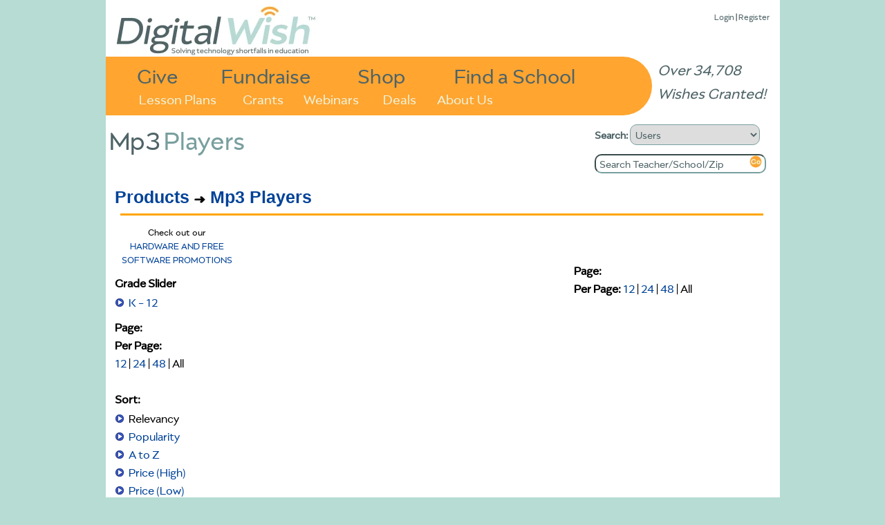

--- FILE ---
content_type: text/html
request_url: https://www.digitalwish.com/dw/digitalwish/products?s=5&category=MP3%20Players&path=(lp0!nS%27MP3%20Players%27!np1!na.&ac=&am=&ap=&page=1&per_page=All&lg=0&hg=12
body_size: 3294
content:
<!DOCTYPE html PUBLIC "-//W3C//DTD XHTML 1.0 Transitional//EN" "http://www.w3.org/TR/xhtml1/DTD/xhtml1-transitional.dtd">
<html xmlns="http://www.w3.org/1999/xhtml">
<head>
<meta charset="ISO-8859-1">
<title>Digital Wish - Products</title>
<meta name="google-site-verification" content="k7m6HsREMtXWaSqY5cfYxGXR3MXdBLqkMHZWwL1gVZQ" />
<meta name="description" 
content="">


<script type="text/javascript" src="https://ajax.googleapis.com/ajax/libs/jquery/1.7.2/jquery.min.js"></script>
<!-- <script type="text/javascript" src="/dwjs/script_stats.js"></script> -->
<script src="/dwjs/quick_info.js"></script><script src="/dwjs/brainpop_category.js"></script><script src="/styles/development-bundle/ui/jquery.ui.core.js"></script>
<script src="/styles/development-bundle/ui/jquery.ui.widget.js"></script>
<script src="/styles/development-bundle/ui/jquery.ui.mouse.js"></script>
<script src="/styles/development-bundle/ui/jquery.ui.slider.js"></script>

<script type="text/javascript">
	var next_page = 3;

</script>
<script src="/dwjs/login_ajax.js"></script>

<link rel="stylesheet" type="text/css" href="/dwstyles-20231208_1334.css" /> 
<link rel="stylesheet" type="text/css" href="/styles/products.css" /><link rel="stylesheet" type="text/css" href="/styles/quick_info.css" /><link rel="stylesheet" type="text/css" href="/styles/development-bundle/themes/base/jquery.ui.all.css" /><link rel="stylesheet" type="text/css" href="/styles/give_one.css" /><link rel="stylesheet" type="text/css" href="/styles/login.css" />
<link rel="shortcut icon" href="/favicon-32x32.png" />
</head>
<body onload="init_stupid_ie();">
<div id="main_container" class="main_class" >
	<div id="donor_menu" class = "hover_menu" style="visibility: hidden; position: absolute; z-index: 10000; top: 114px!important; top: 114px; background-color: #ED9430; margin-left: 158px; padding: 4px; text-align: left; font-size: .8em;" onmouseover='stopCount()' onmouseout='invTimeout("donor_menu")'><b><a href="register?utype=2" >Register as Supporter</a></b><br /><b><a href="register?cl=1" >Find a School</a></b><br /><b><a href="featured_teachers" >Browse Teachers</a></b><br /><b><a href="donate_to_dw?s=2" >Quick Donation</a></b><br /><b><a href="fundraisers" >Fundraisers</a></b><br /><b><a href="invite" >Invite</a></b><br /><b><a href="faq" >FAQ</a></b></div><div id="about_menu" class = "hover_menu" onmouseover='stopCount()' onmouseout='invTimeout("about_menu")'><span style="font-weight: bold;"><a href="about" >About Us</a></span><br /><span style="font-weight: bold;"><a href="digital_wish_team" >Our Team</a></span><br /><span style="font-weight: bold;"><a href="why_support_technology" >Our Impact</a></span><br /><span style="font-weight: bold;"><a href="faq" >FAQs</a></span><br /><span style="font-weight: bold;"><a href="news" >News</a></span><br /><span style="font-weight: bold;"><a href="contact_us" >Contact Us</a></span><br /><span style="font-weight: bold;"><a href="corporate_program_information" >Corporate Programs</a></span></div>
	<div id="main_header" align="left">
		<div class="login_text" style="position: absolute; z-index: 2; top: 8!important; top: 15px; right: 15px; font-size: 13px;"><a href="login" >Login</a> | <a href="login" >Register</a><div id="wishes_granted">Over 34,708 Wishes Granted!</div></div><div id="dw_logo">
<a href="home" id="logolink"></a>
</div>
<div id="imgmapdiv">
<a href="supporters" id="give">Give</a>
<a href="products" id="shop">Shop</a>
<a href="fundraisers" id="fundraise">Fundraise</a>
<a href="register?cl=1" id="findaschool">Find a School</a>
<a href="view_lesson_plans" id="lessonplans">Lesson Plans</a>
<a href="grants" id="grants">Grants</a>
<a href="about" id="aboutus" onmouseout="invTimeout(&quot;about_menu&quot;)" onmouseover="makeVisible(&quot;about_menu&quot;); stopCount();">About Us</a>
<a href="webinars" id="webinars" target="_blank">Webinars</a>
<a href="deals" id="virtvol" target="_blank">Deals</a>
</div>
	</div>
	<div id="main_search" align="left">
		<form action="search_all" method="get" style="margin-top: 0px; margin-bottom: 5px;">
		<b>Search: </b><select name="search_type" onchange="s_change_ghost(this.value);"><option value='1'>Users</option><option value='2'>Lesson Plans</option><option value='3'>Products</option><option value='4'>Grants</option><option value='5'>Apps</option></select>
		<br /><input class="searchboxdiv" id="search_all" type="text" name="search_terms" size="30" onclick="s_clear_text();" value="Search Teacher/School/Zip" /><input type="image" src="/images/2020/orangeGo.png" name="search_submit" /></form>
	</div>
	<div id="left_of_search">
		<div><span class="header_first">Mp3</span><span class="header_second">Players</span></div>
	</div>
	<div id="main_body" align="center">
		<div style="width: 975px; position: relative; top: 0 !important; top: -3; height: auto; margin-bottom: 0px !important; margin-bottom: 0;" align="left"><div class="top-left" style="width: 955;"></div>
<!--[if gt IE 7]><div class="top-right-transparent" style="margin-right: 0px !important; margin-right: 0px;"></div><![endif]-->
<!--[if lte IE 7]><div class="top-right-transparent" style="margin-right: 0px !important; margin-right: 0px;"></div><![endif]-->
<!--[if !IE]> --><div class="top-right-transparent" style="margin-right: 0px !important; margin-right: 0px;"></div><!-- <![endif]-->
<div class="inside" style="width: 953 !important; width: 973; height: auto; min-height: 700px;"><table border="0" width="953" height="auto">
	<tr bgcolor="#ffffff" >
		<td valign="top"><div class="path_links"><span style="font-size: 1.4em; font-weight: bold; font-family: arial;"><a href="products" >Products</a> <img src="/images/arrow.gif" alt="->"> <a href="products?category=MP3 Players&path=(lp0!nS'MP3 Players'!np1!na." >Mp3 Players</a></span></div><hr class="orange" style="margin-bottom: 15px;" /><div style="float: left; padding-right: 10px;"><div id="products_drilldown"><div id="deals_notice">Check out our<br /><a href="deals">HARDWARE AND FREE SOFTWARE PROMOTIONS</a></div><div id="all_grades"><span class="bold">Grade Slider</span><ul><li><div id="range_display"><a href="products?category=MP3 Players&path=(lp0!nS'MP3 Players'!np1!na.&ac=&am=&ap=&lg=0&hg=12">K - 12</a></div></li></ul><div id="grades_range"></div><div id="grades_go"></div><div id="lowgrade">0</div><div id="highgrade">12</div></div><div class="pages_text"><span class="bold">Page:</span> </div><br /><div class="per_page_text"><span class="bold">Per Page:</span><br /><a href="products?category=MP3 Players&path=(lp0!nS'MP3 Players'!np1!na.&ac=&am=&ap=&lg=0&hg=12&per_page=12" >12</a> | <a href="products?category=MP3 Players&path=(lp0!nS'MP3 Players'!np1!na.&ac=&am=&ap=&lg=0&hg=12&per_page=24" >24</a> | <a href="products?category=MP3 Players&path=(lp0!nS'MP3 Players'!np1!na.&ac=&am=&ap=&lg=0&hg=12&per_page=48" >48</a> | All</div><br /><br /><div id="sort_order"><b>Sort:</b><br /><ul><li>Relevancy</li><li><a href="products?s=1&category=MP3 Players&path=(lp0!nS'MP3 Players'!np1!na.&ac=&am=&ap=&page=1&per_page=All&lg=0&hg=12" >Popularity</a></li><li><a href="products?s=2&category=MP3 Players&path=(lp0!nS'MP3 Players'!np1!na.&ac=&am=&ap=&page=1&per_page=All&lg=0&hg=12" >A to Z</a></li><li><a href="products?s=3&category=MP3 Players&path=(lp0!nS'MP3 Players'!np1!na.&ac=&am=&ap=&page=1&per_page=All&lg=0&hg=12" >Price (High)</a></li><li><a href="products?s=4&category=MP3 Players&path=(lp0!nS'MP3 Players'!np1!na.&ac=&am=&ap=&page=1&per_page=All&lg=0&hg=12" >Price (Low)</a></li></ul></div><br /><span style="font-size: 0.8em; margin-bottom: 15px;"><a href="product_search">Advanced Search</a></div><br /></div></div><div class="all_shorts"><br /><br /><div style="height: 15px;"><div class="pages_holder"><div class="pages_text"><span class="bold">Page:</span> </div><br /><div class="per_page_text"><span class="bold">Per Page:</span> <a href="products?category=MP3 Players&path=(lp0!nS'MP3 Players'!np1!na.&ac=&am=&ap=&lg=0&hg=12&per_page=12" >12</a> | <a href="products?category=MP3 Players&path=(lp0!nS'MP3 Players'!np1!na.&ac=&am=&ap=&lg=0&hg=12&per_page=24" >24</a> | <a href="products?category=MP3 Players&path=(lp0!nS'MP3 Players'!np1!na.&ac=&am=&ap=&lg=0&hg=12&per_page=48" >48</a> | All</div> </div></div></div></td>
	</tr>
</table></div>
<div class="side-right" style="right: -5px; height: 340px; top: 20px !important; top: 12px; height: 270px;"></div>
</div>
	</div>
	<div id="main_footer">
		<div style="position: relative; align: center;"><a href="https://www.facebook.com/DigitalWishNonProfit" target="_blank"><img src="/images/FB-Logo-Web1.jpg" border=0 style="width: 42px; height: 42px;" /></a>
<a href="https://twitter.com/DigitalWish" target="_blank"><img src="/images/Twitter-Logo-Web1.jpg" border=0  style="width: 42px; height: 42px;"></a>
<a href="https://www.youtube.com/user/DigitalWishChannel" target="_blank"><img src="/images/Youtube-Logo-Web2.jpg" border=0 style="width: 42px; height: 42px;"></a><br /><span class="small"><a href="https://www.digitalwish.com/dw/digitalwish/login" >Register</a> | <a href="https://www.digitalwish.com/dw/digitalwish/invite" >Invite</a> | <a href="https://www.digitalwish.com/dw/digitalwish/vendor" >Vendors</a> | <a href="https://www.digitalwish.com/dw/digitalwish/report_issue" >Report Issue</a> | <a href="https://www.digitalwish.com/dw/digitalwish/contact_us" >Contact Us</a> | <a href="https://www.digitalwish.com/dw/digitalwish/about" >About Us</a> | <a href="https://www.digitalwish.com/dw/digitalwish/login" >Login</a></span><br /><span class="small">Digital Wish is a U.S. 501 (c)3 non-profit organization.<br /></span></div>
	</div>
</div>
<script type="text/javascript">
curr_selected = "null";
var w;
function makeVisible(thisdiv) {
        if (curr_selected != "null") {
                makeInvisible(curr_selected);
                }
        var t = document.getElementById(thisdiv);
	$("#" + thisdiv).hide().css({visibility: "visible"}).fadeIn(250);
        curr_selected = thisdiv; }

        function makeInvisible(thisdiv1) {
        var element = document.getElementById(thisdiv1);
        element.style.visibility = "hidden";}

        function invTimeout(thisdiv) {
                w=setTimeout('makeInvisible("' + thisdiv + '");',1000);
        }
        function stopCount()
        {
        clearTimeout(w);
        }

        </script><script type="text/javascript" src="/styles/shared/js/EventHelpers.js"></script>
<script type="text/javascript" src="/styles/shared/js/cssQuery-p.js"></script>
<script src="https://www.google-analytics.com/urchin.js" type="text/javascript">
</script>
<script type="text/javascript">
function init_stupid_ie () {
 setTimeout('stupid_ie()', 1000);
}
function stupid_ie () {
 document.getElementById('main_footer').style.bottom = 0;
}
var s_been_clicked = 0;

function s_clear_text() {
        if (s_been_clicked == 0) {
        document.getElementById('search_all').value = '';
        document.getElementById('search_all').style.color = "black";
        document.getElementById('search_all').style.fontStyle = "normal";
        s_been_clicked = 1;}
}
function s_change_ghost(sval) {
	if (s_been_clicked == 0) {
		if (sval == 2) {
		        document.getElementById('search_all').value = 'Search Plan Name/Keywords';
		        document.getElementById('search_all').style.color = "gray";
		        document.getElementById('search_all').style.fontStyle = "italic";
		}
		else if (sval == 3) {
		        document.getElementById('search_all').value = 'Search Products';
		        document.getElementById('search_all').style.color = "gray";
		        document.getElementById('search_all').style.fontStyle = "italic";
		}
		else if (sval == 4) {
		        document.getElementById('search_all').value = 'Search Grants';
		        document.getElementById('search_all').style.color = "gray";
		        document.getElementById('search_all').style.fontStyle = "italic";
		}
		else if (sval == 5) {
		        document.getElementById('search_all').value = 'Search Apps Center';
		        document.getElementById('search_all').style.color = "gray";
		        document.getElementById('search_all').style.fontStyle = "italic";
		}
			
	}
}
</script>
<script type="text/javascript">
_uacct = "UA-380591-3";
urchinTracker();
</script>
<script defer src="https://static.cloudflareinsights.com/beacon.min.js/vcd15cbe7772f49c399c6a5babf22c1241717689176015" integrity="sha512-ZpsOmlRQV6y907TI0dKBHq9Md29nnaEIPlkf84rnaERnq6zvWvPUqr2ft8M1aS28oN72PdrCzSjY4U6VaAw1EQ==" data-cf-beacon='{"version":"2024.11.0","token":"87def8d68f964a72951290d946f0c27b","server_timing":{"name":{"cfCacheStatus":true,"cfEdge":true,"cfExtPri":true,"cfL4":true,"cfOrigin":true,"cfSpeedBrain":true},"location_startswith":null}}' crossorigin="anonymous"></script>
</body>
</html>


--- FILE ---
content_type: text/css
request_url: https://www.digitalwish.com/styles/products.css
body_size: 675
content:
.subcats {
	font-size: .8em;
	padding: 10px 15px;
	text-align: left;
}

.category {
	width: 215px;
	float: left;
	position: relative;
	text-align: center;
}

#temp_menu {
	width: 300px;
	position: absolute;
	padding: 5px;
	z-index: 10000;
	background: #EF932E;
        border: 3px solid red;
	border-radius: 1em;
        -webkit-border-radius: 1em;
        -moz-border-radius: 1em;
	font-size: 14px;
	font-family: verdana;
}

#all_categories ul, #all_manufacturers ul, #all_prices ul, #sort_order ul, #all_grades ul {
	list-style: url("/images/blue_circle_small.png");
	margin: 2px 0px 2px -20px;
}

#all_categories .bold, #all_manufacturers .bold, #all_prices .bold {
}

.p_top_left {
	position: relative;
	float: left;
}

.p_top_right {
	position: relative;
	float: right;
}

.p_grades {
	position: absolute;
	bottom: 50px;
	left: 10px;
	font-weight: bold;
}

.p_price {
	position: absolute;
	bottom: 50px;
	right: 15px;
	font-weight: bold;
}

.p_add_to_cart {
	position: absolute;
	bottom: 10px;
	right: 0px;
}

.p_middle {
	position: absolute;
	top: 85px;
	left: 5px;
}

.shorts_container {
	position: relative;
	width: 190px;
	float: left;
	padding: 10px;
	#border: 1px dashed #D2252B;
	border: 1px solid orange;
	height: 350px;
}

.all_shorts {
	float: left;
	width: 645px;
	margin-bottom: 20px;
}

.tiny_img {
	width: 50px;
	height: 50px;
}

.p_quick_view {
	display: none;
	font-weight: bold;
	position: absolute;
	bottom: 75px;
	left: 65px;
}

.p_short_desc {
	font-size: 0.9em;
	overflow: auto;
	height: 116px;
}

.product_display {
	display: block;
}

.product_hide {
	display: none;
}

.pages_text {
	display: inline;
	padding-right: 15px;
}

.per_page_text {
	display: inline;
}

.pages_holder {
	display: block;
	clear: both;
	float: right;
	margin-bottom: 10px;
}

#load_more {
	padding: 5px;
	border: 2px solid #EF932E;
	background-color: #4B81C2;
	border-radius: 12px;
        -webkit-border-radius: 12px;
        -moz-border-radius: 12px;
	text-shadow: 1px 1px 2px #000000;
	filter: dropshadow(color=#000000, offx=1, offy=1);
	color: white;
	font-size: 1.2em;
	-webkit-box-shadow: 2px 2px 4px 0px #000000;
	-moz-box-shadow: 2px 2px 4px 0px #000000;
	box-shadow: 2px 2px 4px 0px #000000; }

#load_more:hover {
	cursor: pointer;
	//background-color: #EF932E;
	//border: 2px solid #D2252B;
}

#load_holder {
	text-align: center;
	clear: both;
}

#products_drilldown {
	width: 180px;
}

#highgrade, #lowgrade {
	display: none;
}

#grades_range {
	width: 90%;
	margin: 10px;
}

#grades_range .ui-slider-range {
	background: #EF932E;
}

#grades_range .ui-slider-handle {
	border-color: #4B82C3;
}

#grades_go {
	float: right;
	font-size: 0.8em;
	font-weight: bold;
}

.compact_bullets {
	padding: 6px 0px 0px 20px;
}


--- FILE ---
content_type: text/css
request_url: https://www.digitalwish.com/styles/quick_info.css
body_size: 525
content:
#quick_view {
	position: absolute;
	top: 0px;
	left: 0px;
	text-align: left;
	font-family: verdana;
	border: 3px solid #EF932E; 
	padding: 15px; 
	width: 500px;
	background:none repeat scroll 0 0 #FFF;
        margin:0;
        overflow:visible;
        padding:18px;
        z-index: 10001;
        -moz-border-radius:6px;
        -moz-border-radius:6px;
        border-radius:6px;
        border-radius:6px;
        webkit-border-radius:6px;
        webkit-border-radius:6px;
}

#qv_top_left {
	position: relative;
	float: left; 
	width: 180px;
}

#qv_top_right {
	width: 290px;
	position: relative;
	display: inline;
	float: left;
	padding-left: 10px;
}

#qv_middle, #qv_bottom {
	position: relative;
	clear: both;
}

#content {
	position: relative;
	height: 200px;
	overflow: scroll;
	border: 1px solid #EF932E;
	padding: 5px;
}

div.tabs {
        margin-bottom: 4px;
        margin-top: 15px;
        clear: both;
}

ul.tab_navigation {
    bottom: -1px;
    list-style: none outside none;
    margin: 0;
    padding: 0;
    position: relative;
}

UL.tab_navigation LI {
        display: inline;
        padding-left: 5px;
}

UL.tab_navigation LI A {
        padding: 3px 5px;
        background-color: #FCD800;
        color: #000;
        text-decoration: none;
	-moz-border-radius:4px 4px 0px 0px;
        -moz-border-radius:4px 4px 0px 0px;
        border-radius:4px 4px 0px 0px;
        border-radius:4px 4px 0px 0px;
        webkit-border-radius:4px 4px 0px 0px;
        webkit-border-radius:4px 4px 0px 0px;
}

UL.tab_navigation LI A.selected,
UL.tab_navigation LI A:hover {
        background-color: #EF932E;
        color: #fff;
        padding-top: 7px;
}

UL.tab_navigation LI A:focus {
        outline: 0;
}

div.tabs > div {
        padding: 15px;
        margin-top: 3px;
        border: 5px solid #EF932E;
}

.content_visible {
        position: relative;
        display: block;
}

.content_hidden {
        display: none;
}

div#qv_add select {
	width: 200px;
}

.core_shade {
        position: absolute;
        background: #282422;
        opacity: 0.4;
        -moz-opacity: 0.4;
        -khtml-opacity: 0.4;
        filter: alpha(opacity=40);
        width: 100%;
        height: 100%;
        top: 0;
        left: 0;
        z-index: 10000;
}

#close_big {
	background: none repeat scroll 0 0 LightGrey;
	border: 2px solid silver;
	font-family: Arial;
	width: 20px;
	position: absolute;
	top: 10px;
	right: 10px;
	text-align: center;
	-moz-border-radius:2px;
        -moz-border-radius:2px;
        border-radius:2px;
        border-radius:2px;
        webkit-border-radius:2px;
        webkit-border-radius:2px;
}

#close_big:hover {
	cursor: pointer;
}

#qv_title {
	width: 280px;
}

#qv_full_link a img {
	border: none;
}


--- FILE ---
content_type: text/css
request_url: https://www.digitalwish.com/styles/give_one.css
body_size: 600
content:
#statesholder, #countiesholder, #schoolsholder, #teachersholder {
	width: 850px;
	clear: both;
	display: block;
}

.state_display {
	width: 200px;
	float: left;
	font-size: 1.4em;
	border: 2px solid red;
	padding: 12px;
	text-align: center;
	margin: 4px;
	-webkit-border-radius: 6px;
        -moz-border-radius: 6px;
        border-radius: 6px;
}

.county_display {
	width: 180px;
	float: left;
	font-size: 1.4em;
	border: 2px solid red;
	padding: 12px;
	text-align: center;
	margin: 4px;
	-webkit-border-radius: 6px;
        -moz-border-radius: 6px;
        border-radius: 6px;
}

.school_display {
	width: 240px;
	height: 100px;
	float: left;
	font-size: 1.2em;
	border: 2px solid red;
	padding: 12px;
	text-align: center;
	margin: 4px;
	-webkit-border-radius: 6px;
        -moz-border-radius: 6px;
        border-radius: 6px;
}

.active_school {
	font-weight: bold;
}

.teacher_display {
	width: 120px;
	height: 150px;
	float: left;
	border: 2px solid red;
	padding: 12px;
	text-align: center;
	margin: 4px;
	-webkit-border-radius: 6px;
        -moz-border-radius: 6px;
        border-radius: 6px;
}

.give_to {
	font-weight: bold;
}

#bottom_message {
	margin-top: 15px;
	clear: both;
}

label {
	font-weight: bold;
	margin-right: 10px;
	width: 100px;
}

.cust_fields, .cust_labels {
	float: left;
	height: 25px;
}

.cust_labels {
	clear: left;
	width: 215px;
}

.give_or {
	font-weight: bold;
	font-size: 2em;
}

#cust_holder {
	background-color: #E0E6F4;
	padding: 15px;
	-webkit-border-radius: 6px 6px 0px 0px;
        -moz-border-radius: 6px 6px 0px 0px;
        border-radius: 6px 6px 0px 0px;
	border: 1px solid #D7D7D7;
	margin: 4px 4px 0px 4px;
}

#dw_pick_holder {
	padding: 15px;
	-webkit-border-radius: 0px 0px 6px 6px;
        -moz-border-radius: 0px 0px 6px 6px;
        border-radius: 0px 0px 6px 6px;
	border: 1px solid #D7D7D7;
	margin: 0px 4px 4px 4px;
}

#open_slant {
	float:left;
	border-width:0px 0px 20px 20px;
	border-color:#ffffff #ffffff #E0E6F4 #ffffff; 
	border-style: solid; 
	height: 0px; 
	line-height: 0px;
}

#slant_content {
	height: 20px;
	width: 500px;
	background: #E0E6F4;
	float: left;
	text-align: center;
}

#close_slant {
	float:left;
	border-width:0px 0px 20px 20px;
	border-color:#ffffff #ffffff #ffffff #E0E6F4; 
	border-style: solid; 
	height: 0px; 
	line-height: 0px;
}

.step_bold {
	font-weight: bold;
}

.core_shade_give {
        position: absolute;
        background: #282422;
        opacity: 0.4;
        -moz-opacity: 0.4;
        -khtml-opacity: 0.4;
        filter: alpha(opacity=40);
        width: 100%;
        height: 100%;
        top: 0;
        left: 0;
        z-index: 10000;
}

.giveone_box {
        background:none repeat scroll 0 0 #FFF;
        margin:0;
        overflow:scroll;
        padding:18px;
        z-index: 10001;
        -moz-border-radius:6px;
        -moz-border-radius:6px;
        border-radius:6px;
        border-radius:6px;
        webkit-border-radius:6px;
        webkit-border-radius:6px;
        border: 3px solid #EF932E;
        width: 860px;
	height: 600px;
        position: absolute;
        display: none;
	font-family: verdana;
	font-size: 14px;
	-webkit-box-shadow: 0px 0px 5px 3px #EF932E;
	-moz-box-shadow: 0px 0px 5px 3px #EF932E;
	box-shadow: 0px 0px 5px 3px #EF932E; 
}

.close_big {
        text-align: center;
        border: 2px solid silver;
        width: 20px;
        float: right;
        clear: both;
        background: none repeat scroll 0pt 0pt LightGrey;
        font-family: Arial;
        margin-left: 10px;
        -moz-border-radius:2px;
        border-radius:2px;
        webkit-border-radius:2px;
	position: absolute;
	top: 5px;
	right: 5px;
}

.close_big:hover {
        cursor: pointer;
}


--- FILE ---
content_type: text/css
request_url: https://www.digitalwish.com/styles/login.css
body_size: 115
content:
.blue_header_bar {
        margin: 0pt 0pt 10px;
        padding: 4px 14px;
        line-height: 100%;
        -webkit-border-radius: 2em;
        -moz-border-radius: 2em 2em 2em 2em;
        -webkit-box-shadow: 0 1px 3px rgba(0, 0, 0, .4);
        -moz-box-shadow: 0pt 1px 3px rgba(0, 0, 0, 0.4);
        background: #afcfff; /* for non-css3 browsers */
        filter:  progid:DXImageTransform.Microsoft.gradient(startColorstr='#4B82C3', endColorstr='#E0E6F4'); /* for IE */
        background: -webkit-gradient(linear, left top, left bottom, from(#4B82C3), to(#E0E6F4)); /* for webkit browsers */
        background: -moz-linear-gradient(top,  #4B82C3, #E0E6F4); /* for firefox 3.6+ */
}

.blue_header_plain {
        margin-bottom: 10px;
        padding: 4px 8px;
        line-height: 100%;
        -webkit-border-radius: 1em;
        -moz-border-radius: 1em;
        -webkit-box-shadow: 0 1px 3px rgba(0, 0, 0, .4);
        -moz-box-shadow: 0pt 1px 3px rgba(0, 0, 0, 0.4);
        border-radius:1em;
}

.left_rounded {
        -webkit-border-radius: 1em 0 0 1em;
        -moz-border-radius: 1em 0 0 1em;
	padding: 14px;
}

.right_rounded {
        -webkit-border-radius: 0 1em 1em 0;
        -moz-border-radius: 0 1em 1em 0;
	padding: 14px;
}


--- FILE ---
content_type: application/javascript
request_url: https://www.digitalwish.com/dwjs/quick_info.js
body_size: 1758
content:
$(document).ready(function(){
	$('.p_quick_view').show();
	// Lets move the grades to the bullet list if it exists.
	$('.shorts_container').each( function() {
		var middle = $(this).find('.p_middle');
		var p_short_desc = $(middle).find('.p_short_desc');
		var p_bottom = $(this).find('.p_bottom');
		if ($(p_short_desc).find('ul').size() != 0) && ($(p_bottom).find('.p_grades').size()!=0) {
			$(p_short_desc).find('ul').append('<li>' + $(p_bottom).find('.p_grades').html() + '</li>');
			$(p_bottom).find('.p_grades').html(" ");
		}
	});
	$('div.tabs ul.tab_navigation a').live("click", function (e) {
                var target_content_raw = $(this).attr('href');
                var target_content = target_content_raw.split('&c=');
                var real_target = target_content[1];
                $('.content_visible').removeClass('content_visible')
                        .addClass('content_hidden');
                $('#' + real_target).addClass('content_visible').removeClass('content_hidden');
                $('.selected').removeClass('selected');
                $(this).addClass('selected');
                e.preventDefault();
        });

	$('#close_big').live("click", function() {
		hide_qv();
	});

	$(".p_quick_view").live("click", function(e) {
                var target_prod = $(this).attr('id');
                if ($("#core_shade").length === 0) {
                        $("body").prepend('<div id="core_shade" class="core_shade" onClick="hide_qv();"></div>');
                        }
		
		$.ajax({
			url: "pqv?id=" + target_prod,
			context: document.body,
			success: function(data){
				$("body").prepend(data);
                		show_qv();
		                center_qv();
			}
		});
		//var qv = $.get('pqv?id=' + target_prod);
		//$('#quick_view').load(function() {
		//	$("body").prepend(qv);
		//});

                e.preventDefault();
        });

	$(document).keydown(function(e){
		if ($("#core_shade").css('display') == 'block') {
			if (e.keyCode == 27) {
				// Escape Key, hide quick view
				hide_qv();
			}
		}
	});

	var per_page = $('.product_display').size();
	$('.pages_text').hide();
	$('#products_drilldown').find('.pages_text').css('width', '140px');
	if ($('.product_hide').size() > 0) {
		$('.pages_holder').eq(0).parent().after('<div id="load_holder"><span id="load_more">Load More</span></div>');
	}
	$('#load_more').click( function() {
		$('.product_hide').each( function(index) {
			if (index < per_page) {
				// Remove the hide class, add display class
				$(this).removeClass('product_hide');
				$(this).addClass('product_display');
			}
			else {
				return false;
			}
		});
		// Also, if there is any more left to load, load it
		var next_page_name = 'p' + next_page;
		next_page = next_page + 1;
		if ((typeof additionalProducts !== 'undefined') == true)
		{
			$.ajax({
        		        url: "load_more_products?ids=" + additionalProducts[next_page_name],
                		context: $('.all_shorts'),
	                	success: function(data){
					if (data != "Error") {
						$('.shorts_container').last().after(data);
						$('.p_quick_view').show();
						vendor_pic ();
						//console.log($('.shorts_container').size());
						$('.shorts_container').each( function() {
							var middle = $(this).find('.p_middle');
							var p_short_desc = $(middle).find('.p_short_desc');
							var p_bottom = $(this).find('.p_bottom');
							if ($(p_short_desc).find('ul').size() != 0) {
								if ($(p_bottom).find('.p_grades').html() != " ")
								{
									$(p_short_desc).find('ul').append('<li>' + $(p_bottom).find('.p_grades').html() + '</li>');
									$(p_bottom).find('.p_grades').html(" ");
								}
							}
						});
					}
				},
				complete: function() {
					if ($('.product_hide').size() == 0) {
						$('#load_more').hide();
					}
	                	}
		        });
		}
		else
		{
			if ($('.product_hide').size() == 0) {
				$('#load_more').hide();
			}
		}
	});

	$('select[name="search_type"]').find("option[value='3']").attr('selected', 'selected');
        $('#search_all').attr('value', 'Search Products')
                        .css('color', 'gray')
                        .css('font-style', 'italic');
	var lowgrade = $('#lowgrade').html();
	var highgrade = $('#highgrade').html();
	var grades_link = $( "#range_display" ).find('a').attr('href');
	$("#grades_go").html('<a href="' + grades_link + '">Go!</a>')
	$( "#grades_range" ).slider({
			range: true,
			min: 0,
			max: 12,
			values: [ lowgrade, highgrade ],
			slide: function( event, ui ) {
				if (ui.values[ 0 ] == 0) {
					var display_low = 'K';
				}
				else {
					var display_low = ui.values[ 0 ];
				}
				if (ui.values[ 1 ] == 0) {
					var display_high = 'K';
				}
				else {
					var display_high = ui.values[ 1 ];
				}
				$( "#range_display" ).find('a').html( display_low + " - " + display_high );
				var current_href = $( "#range_display" ).find('a').attr('href');
				var new_href = current_href.split('lg=')[0] + 'lg=' + ui.values[ 0 ] + '&hg=' + ui.values[ 1 ];
				$( "#range_display" ).find('a').attr('href', new_href);
				$("#grades_go").find('a').attr('href', new_href);
			}
		});
	$( "#amount" ).val( "$" + $( "#slider-range" ).slider( "values", 0 ) +
			" - $" + $( "#slider-range" ).slider( "values", 1 ) );
	$(".p_top_right img").each( function() {
		if ($(this).width() > 115) {
			// For some reason, the re-size only works when this console.log statement is in here.  SH 9/21/2011
			console.log($(this).width());
			$(this).width(115);
			}
	});
});

function vendor_pic () {
	$(".p_top_right img").each( function() {
		if ($(this).width() > 115) {
			// For some reason, the re-size only works when this console.log statement is in here.  SH 9/21/2011
			console.log($(this).width());
			$(this).width(115);
			}
	});
}

function hide_qv () {
        $("#core_shade").hide();
        $("#quick_view").hide().remove();
}
function show_qv () {
        var totalHeight = $(document).height();
        $("#quick_view").slideDown("fast");
        $("#core_shade").css("height", totalHeight + "px").show();
}

function center_qv(){
    //request data for centering
    var windowWidth = document.documentElement.clientWidth;
    var windowHeight = document.documentElement.clientHeight;
    var popupHeight = $("#quick_view").height();
    var popupWidth = $("#quick_view").width();
    //centering
    var calcTop = ((windowHeight - popupHeight) / 2) + $(window).scrollTop() + "px";
    var calcLeft = ((windowWidth - popupWidth) / 2) + $(window).scrollLeft() + "px";
    $("#quick_view").css({
        "position": "absolute",
        "top": calcTop,
        "left": calcLeft
    });
}


--- FILE ---
content_type: application/javascript
request_url: https://www.digitalwish.com/dwjs/brainpop_category.js
body_size: 726
content:
$(function() {
	$('input[name="add_cart"]').click( function(e) {
		if ($(this).parent().find('input[name="giveone"]').length > 0) {
			console.log('test');
			e.preventDefault();
			if ($("#core_shade_give").length === 0) {
                	        $("body").prepend('<div id="core_shade_give" class="core_shade_give"></div>');
                        	}
			if ($("#giveone_box").length === 0) {
        	                $("body").prepend('<div id="giveone_box" class="giveone_box"></div>');
                	        }
			$('<div class="close_big" id="close_big" onClick="hideGiveone();">X</div>').appendTo('#giveone_box').hide();
			showGiveone();
			centerGiveone();
			$('#close_big').show();
			var prod_id = $(this).parent().find('input[name="prodid"]').attr('value');
			$.ajax({
				url: "give_one_ajax?itemid=" + prod_id,
				success: function(data){
					$("#giveone_box").prepend(data);
					centerGiveone();
					window.next_url = "give_one_ajax?itemid=" + prod_id;
					window.next_method = 'ajax';
					//var window.close_box = "0";
				}
			});
			}
		}
	);
	$('.giveone_link').live("click", function(event) {
		event.preventDefault();
		var target_link = $(this).attr('href');
		target_link = target_link.replace('give_one', 'give_one_ajax');
		$.ajax({
			url: target_link,
			success: function(data){
				$("#giveone_box").empty();
				$("#giveone_box").prepend(data);
			}
		});
	});
	$('#custom').live('click', function(ce) {
		ce.preventDefault();
		// Here, we want to make an ajax call to submit the form data.  SH 12/14/2011
		$.ajax({
			url: "give_one_ajax?step=5&custom_school=" + $('#cust_school').val() + "&custom_teacher=" + $('#cust_teacher').val() + "&custom_email=" + $('#cust_email').val() + "&custom_phone=" + $('#cust_phone').val() + "&custom_zip=" + $('#cust_zip').val(),
			success: function(data) {
				$("#giveone_box").empty();
				$("#giveone_box").prepend(data);
			}
		});
	});
	$('#let_dw_pick').live('click', function(le) {
		le.preventDefault();
		// Lets make the ajax call to submit the form, only if the checkbox is checked  SH 12/14/2011
		if ($('#dw_pick').attr('checked') == "checked") {
			$.ajax({
				url: 'give_one_ajax?step=5&let_dw_pick=1',
				success: function(data) {
					$("#giveone_box").empty();
					$("#giveone_box").prepend(data);
				}
			});
		}
	});
});

function hideGiveone () {
        $("#core_shade_give").hide();
        $("#giveone_box").hide();
}
function showGiveone () {
        var totalHeight = $(document).height();
        $("#giveone_box").slideDown("fast");
        $("#core_shade_give").css("height", totalHeight + "px").show();
}

function centerGiveone(){
    //request data for centering
    var windowWidth = document.documentElement.clientWidth;
    var windowHeight = document.documentElement.clientHeight;
    var popupHeight = 600;
    var popupWidth = 860;
    //centering
    var calcTop = ((windowHeight - popupHeight) / 2) + $(window).scrollTop() + "px";
    var calcLeft = ((windowWidth - popupWidth) / 2) + $(window).scrollLeft() + "px";
    $("#giveone_box").css({
        "position": "absolute",
        "top": calcTop,
        "left": calcLeft
    });
}


--- FILE ---
content_type: application/javascript
request_url: https://www.digitalwish.com/dwjs/login_ajax.js
body_size: 465
content:
$(document).ready(function(){
	// If they click Log In, attempt to log them in
	$("#submit_login").live("click", function(e) {
		e.preventDefault();
		$.ajax({
      url: "login_ajax?usernme=" + $('input[name=username]').val() + '&passwrd=' + $('input[name=password]').val(),
     	success: function(data){
     	  resp=$.parseJSON(data);
     	  console.log(resp);
				if (parseInt(resp.result)) {
					// If the login is incorrect, have them try it again.
					$('#login_msg').html("Sorry, either the username or password isn't correct.  Could you try again?");
				} else {
				//if (data == "0") {
					// Hmm, do something?
					$('#login_msg').html("Thanks, you're now logged in!");
					if (resp.redirect) { window.location=resp.redirect; }
					// We need a way to do whatever was intended to do next.  Either clear the pop-out box or go to a certain page or submit a form.
					if (window.close_box != undefined) {
						// Close the box
						$("#core_shade").hide();
						$("#giveone_box").hide();
					}
					else if (window.next_url == undefined) {
						// Close the box if there is no next url defined
						$("#core_shade").hide();
						$("#giveone_box").hide();
					}
					else if (window.next_method == 'ajax') {
						// load content via ajax
						$.ajax({
							url: window.next_url,
							success: function(data) {
								if (window.content_id == undefined) {
									var content_id = 'giveone_box';
								}
								else {
									var content_id = window.content_id;
								}
								$("#" + content_id).empty();
								$("#" + content_id).prepend(data);
							}
						});
					}
					else if (window.next_method == 'event') {
					  if (window.next_url != undefined && window.next_url_event != undefined) {
					    $(window.next_url).trigger(window.next_url_event);
					  }
					}
					else if (window.next_method == 'pageload') {
						// Load the given url
						//alert(window.next_url);
						window.location = window.next_url;
					}
				}
			}
	  });
	});
});
